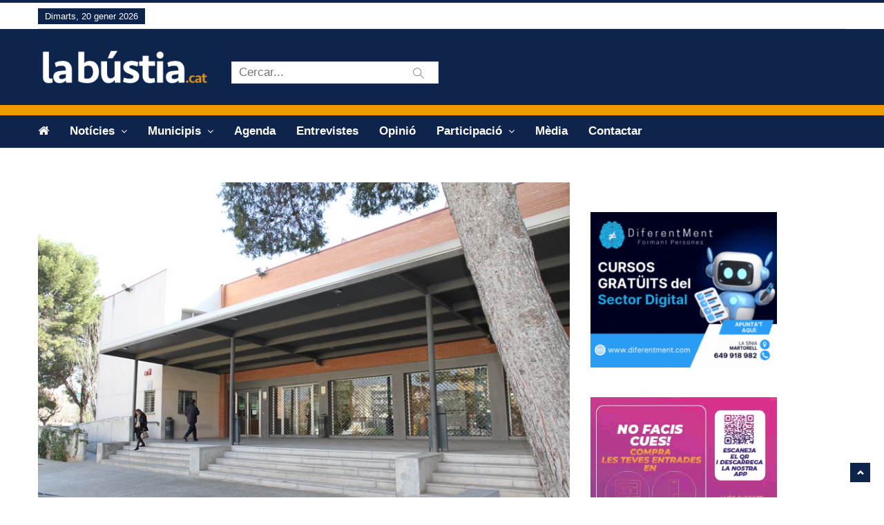

--- FILE ---
content_type: text/html; charset=utf-8
request_url: https://www.google.com/recaptcha/api2/aframe
body_size: 263
content:
<!DOCTYPE HTML><html><head><meta http-equiv="content-type" content="text/html; charset=UTF-8"></head><body><script nonce="7zNE3oPeggkSp_p2sqU-Bg">/** Anti-fraud and anti-abuse applications only. See google.com/recaptcha */ try{var clients={'sodar':'https://pagead2.googlesyndication.com/pagead/sodar?'};window.addEventListener("message",function(a){try{if(a.source===window.parent){var b=JSON.parse(a.data);var c=clients[b['id']];if(c){var d=document.createElement('img');d.src=c+b['params']+'&rc='+(localStorage.getItem("rc::a")?sessionStorage.getItem("rc::b"):"");window.document.body.appendChild(d);sessionStorage.setItem("rc::e",parseInt(sessionStorage.getItem("rc::e")||0)+1);localStorage.setItem("rc::h",'1768891666691');}}}catch(b){}});window.parent.postMessage("_grecaptcha_ready", "*");}catch(b){}</script></body></html>